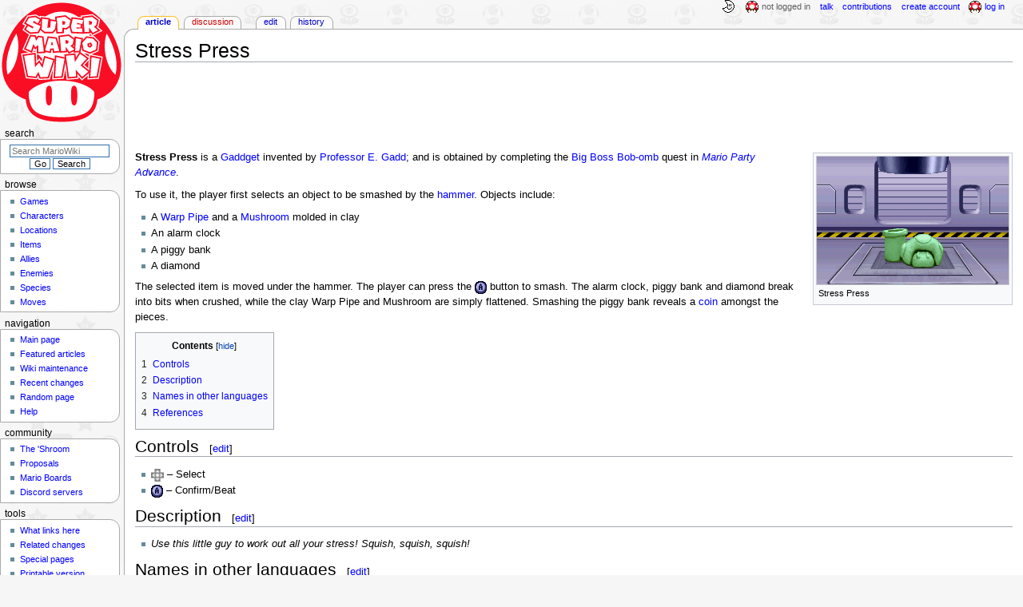

--- FILE ---
content_type: text/html; charset=UTF-8
request_url: https://www.mariowiki.com/Stress_Press
body_size: 14420
content:
<!DOCTYPE html>
<html class="client-nojs" lang="en" dir="ltr">
<head>
<meta charset="UTF-8"/>
<title>Stress Press - Super Mario Wiki, the Mario encyclopedia</title>
<script>document.documentElement.className="client-js";RLCONF={"wgBreakFrames":false,"wgSeparatorTransformTable":["",""],"wgDigitTransformTable":["",""],"wgDefaultDateFormat":"mdy","wgMonthNames":["","January","February","March","April","May","June","July","August","September","October","November","December"],"wgRequestId":"69f55c43154c848b0e367c72","wgCSPNonce":false,"wgCanonicalNamespace":"","wgCanonicalSpecialPageName":false,"wgNamespaceNumber":0,"wgPageName":"Stress_Press","wgTitle":"Stress Press","wgCurRevisionId":4895519,"wgRevisionId":4895519,"wgArticleId":31308,"wgIsArticle":true,"wgIsRedirect":false,"wgAction":"view","wgUserName":null,"wgUserGroups":["*"],"wgCategories":["Articles with unsourced foreign names","Gaddgets"],"wgPageContentLanguage":"en","wgPageContentModel":"wikitext","wgRelevantPageName":"Stress_Press","wgRelevantArticleId":31308,"wgIsProbablyEditable":true,"wgRelevantPageIsProbablyEditable":true,"wgRestrictionEdit":[],"wgRestrictionMove":[],"wgMFDisplayWikibaseDescriptions":{"search":false,"nearby":false,"watchlist":false,"tagline":false},"wgMediaViewerOnClick":true,"wgMediaViewerEnabledByDefault":false,"wgPopupsFlags":4};
RLSTATE={"ext.gadget.InterwikiLinkIcons":"ready","ext.gadget.ResponsiveDesktop":"ready","ext.gadget.StaffHighlights":"ready","ext.gadget.ResponsiveStyle":"ready","ext.gadget.MainPageStyle":"ready","ext.gadget.NavboxStyle":"ready","ext.gadget.GlobalStyle":"ready","ext.gadget.TableStyle":"ready","ext.gadget.ProjectPageStyle":"ready","ext.gadget.ShroomStyle":"ready","site.styles":"ready","user.styles":"ready","user":"ready","user.options":"loading","ext.cite.styles":"ready","skins.monobook.styles":"ready","jquery.makeCollapsible.styles":"ready"};RLPAGEMODULES=["ext.cite.ux-enhancements","site","mediawiki.page.ready","jquery.makeCollapsible","mediawiki.toc","skins.monobook.scripts","mmv.head","mmv.bootstrap.autostart","ext.gadget.GlobalScript","ext.gadget.Countdown","ext.gadget.VideoResizer","ext.gadget.ExplainTooltips","ext.gadget.RecentChangesRefresh","ext.gadget.DarkToggle","ext.gadget.Tabber","ext.gadget.ShroomScript","ext.gadget.YouTubePopups","ext.gadget.Awards","ext.popups"];</script>
<script>(RLQ=window.RLQ||[]).push(function(){mw.loader.implement("user.options@12s5i",function($,jQuery,require,module){mw.user.tokens.set({"patrolToken":"+\\","watchToken":"+\\","csrfToken":"+\\"});});});</script>
<link rel="stylesheet" href="/load.php?lang=en&amp;modules=ext.cite.styles%7Cjquery.makeCollapsible.styles%7Cskins.monobook.styles&amp;only=styles&amp;skin=monobook"/>
<script async="" src="/load.php?lang=en&amp;modules=startup&amp;only=scripts&amp;raw=1&amp;skin=monobook"></script>
<meta name="ResourceLoaderDynamicStyles" content=""/>
<link rel="stylesheet" href="/load.php?lang=en&amp;modules=ext.gadget.GlobalStyle%2CInterwikiLinkIcons%2CMainPageStyle%2CNavboxStyle%2CProjectPageStyle%2CResponsiveDesktop%2CResponsiveStyle%2CShroomStyle%2CStaffHighlights%2CTableStyle&amp;only=styles&amp;skin=monobook"/>
<link rel="stylesheet" href="/load.php?lang=en&amp;modules=site.styles&amp;only=styles&amp;skin=monobook"/>
<meta name="generator" content="MediaWiki 1.39.17"/>
<meta name="format-detection" content="telephone=no"/>
<meta name="theme-color" content="#D10200"/>
<meta property="og:image" content="https://mario.wiki.gallery/images/c/cd/MPA_Stress_Press_Screenshot.png"/>
<meta name="description" content="Stress Press is a Gaddget invented by Professor E. Gadd; and is obtained by completing the Big Boss Bob-omb quest in Mario Party Advance. To use it, the player first selects an object to be smashed by the hammer. Objects include:  The selected item..."/>
<meta name="twitter:site" content="@SMWikiOfficial"/>
<meta name="twitter:card" content="summary_large_image"/>
<meta name="viewport" content="width=1000"/>
<link rel="alternate" type="application/x-wiki" title="Edit" href="/Stress_Press?action=edit"/>
<link rel="apple-touch-icon" href="https://mario.wiki.gallery/images/apple-touch-icon.png"/>
<link rel="icon" href="https://mario.wiki.gallery/favicon.ico"/>
<link rel="search" type="application/opensearchdescription+xml" href="/opensearch_desc.php" title="Super Mario Wiki"/>
<link rel="EditURI" type="application/rsd+xml" href="https://www.mariowiki.com/api.php?action=rsd"/>
<link rel="license" href="https://creativecommons.org/licenses/by-sa/3.0/"/>
<link rel="alternate" type="application/atom+xml" title="Super Mario Wiki Atom feed" href="/index.php?title=Special:RecentChanges&amp;feed=atom"/>
<link rel="canonical" href="https://www.mariowiki.com/Stress_Press"/>
<link rel="stylesheet" href="https://wiki.gallery/1_39/css/global.css">
<link rel="stylesheet" href="https://wiki.gallery/1_39/css/desktop.css">
<link rel="stylesheet" href="https://wiki.gallery/1_39/css/responsive.css">
<style type="text/css">
@import url(https://wiki.gallery/1_39/css/dark/all.css) (prefers-color-scheme: dark);
@import url(https://wiki.gallery/1_39/css/dark/niwa.css) (prefers-color-scheme: dark);
@import url(/MediaWiki:Dark.css?action=raw&ctype=text/css) (prefers-color-scheme: dark);
@import url(https://wiki.gallery/1_39/css/dark/monobook.css) (prefers-color-scheme: dark);
@import url(/MediaWiki:DarkMonobook.css?action=raw&ctype=text/css) (prefers-color-scheme: dark);
@import url(/MediaWiki:DarkShroom.css?action=raw&ctype=text/css) (prefers-color-scheme: dark);
</style>
<link rel="preconnect" href="https://a.pub.network/" crossorigin />
<link rel="preconnect" href="https://b.pub.network/" crossorigin />
<link rel="preconnect" href="https://c.pub.network/" crossorigin />
<link rel="preconnect" href="https://d.pub.network/" crossorigin />
<link rel="preconnect" href="https://c.amazon-adsystem.com" crossorigin />
<link rel="preconnect" href="https://s.amazon-adsystem.com" crossorigin />
<link rel="preconnect" href="https://btloader.com/" crossorigin />
<link rel="preconnect" href="https://api.btloader.com/" crossorigin />
<link rel="preconnect" href="https://confiant-integrations.global.ssl.fastly.net" crossorigin />
<!-- Global site tag (gtag.js) - Google Analytics -->
<script async src="https://www.googletagmanager.com/gtag/js?id=G-9WQFK2W4X3"></script>
<script>
  window.dataLayer = window.dataLayer || [];
  function gtag(){dataLayer.push(arguments);}
  gtag('js', new Date());

  gtag('config', 'G-9WQFK2W4X3');
</script>
<!-- InMobi Choice. Consent Manager Tag v3.0 (for TCF 2.2) -->
<script type="text/javascript" async=true>
(function() {
  var host = 'www.mariowiki.com';
  var element = document.createElement('script');
  var firstScript = document.getElementsByTagName('script')[0];
  var url = 'https://cmp.inmobi.com'
    .concat('/choice/', 'v0NnnH1M4W081', '/', host, '/choice.js?tag_version=V3');
  var uspTries = 0;
  var uspTriesLimit = 3;
  element.async = true;
  element.type = 'text/javascript';
  element.src = url;

  firstScript.parentNode.insertBefore(element, firstScript);

  function makeStub() {
    var TCF_LOCATOR_NAME = '__tcfapiLocator';
    var queue = [];
    var win = window;
    var cmpFrame;

    function addFrame() {
      var doc = win.document;
      var otherCMP = !!(win.frames[TCF_LOCATOR_NAME]);

      if (!otherCMP) {
        if (doc.body) {
          var iframe = doc.createElement('iframe');

          iframe.style.cssText = 'display:none';
          iframe.name = TCF_LOCATOR_NAME;
          doc.body.appendChild(iframe);
        } else {
          setTimeout(addFrame, 5);
        }
      }
      return !otherCMP;
    }

    function tcfAPIHandler() {
      var gdprApplies;
      var args = arguments;

      if (!args.length) {
        return queue;
      } else if (args[0] === 'setGdprApplies') {
        if (
          args.length > 3 &&
          args[2] === 2 &&
          typeof args[3] === 'boolean'
        ) {
          gdprApplies = args[3];
          if (typeof args[2] === 'function') {
            args[2]('set', true);
          }
        }
      } else if (args[0] === 'ping') {
        var retr = {
          gdprApplies: gdprApplies,
          cmpLoaded: false,
          cmpStatus: 'stub'
        };

        if (typeof args[2] === 'function') {
          args[2](retr);
        }
      } else {
        if(args[0] === 'init' && typeof args[3] === 'object') {
          args[3] = Object.assign(args[3], { tag_version: 'V3' });
        }
        queue.push(args);
      }
    }

    function postMessageEventHandler(event) {
      var msgIsString = typeof event.data === 'string';
      var json = {};

      try {
        if (msgIsString) {
          json = JSON.parse(event.data);
        } else {
          json = event.data;
        }
      } catch (ignore) {}

      var payload = json.__tcfapiCall;

      if (payload) {
        window.__tcfapi(
          payload.command,
          payload.version,
          function(retValue, success) {
            var returnMsg = {
              __tcfapiReturn: {
                returnValue: retValue,
                success: success,
                callId: payload.callId
              }
            };
            if (msgIsString) {
              returnMsg = JSON.stringify(returnMsg);
            }
            if (event && event.source && event.source.postMessage) {
              event.source.postMessage(returnMsg, '*');
            }
          },
          payload.parameter
        );
      }
    }

    while (win) {
      try {
        if (win.frames[TCF_LOCATOR_NAME]) {
          cmpFrame = win;
          break;
        }
      } catch (ignore) {}

      if (win === window.top) {
        break;
      }
      win = win.parent;
    }
    if (!cmpFrame) {
      addFrame();
      win.__tcfapi = tcfAPIHandler;
      win.addEventListener('message', postMessageEventHandler, false);
    }
  };

  makeStub();

  var uspStubFunction = function() {
    var arg = arguments;
    if (typeof window.__uspapi !== uspStubFunction) {
      setTimeout(function() {
        if (typeof window.__uspapi !== 'undefined') {
          window.__uspapi.apply(window.__uspapi, arg);
        }
      }, 500);
    }
  };

  var checkIfUspIsReady = function() {
    uspTries++;
    if (window.__uspapi === uspStubFunction && uspTries < uspTriesLimit) {
      console.warn('USP is not accessible');
    } else {
      clearInterval(uspInterval);
    }
  };

  if (typeof window.__uspapi === 'undefined') {
    window.__uspapi = uspStubFunction;
    var uspInterval = setInterval(checkIfUspIsReady, 6000);
  }
})();
</script>
<!-- End InMobi Choice. Consent Manager Tag v3.0 (for TCF 2.2) -->
<script data-cfasync="false" type="text/javascript">
  var freestar = freestar || {};
  freestar.queue = freestar.queue || [];
  freestar.config = freestar.config || {};
  freestar.config.disabledProducts = {
    googleInterstitial: true,
    stickyFooter: true,
    videoAdhesion: true,
    video: true,
  };
  freestar.config.enabled_slots = [];
  freestar.initCallback = function () { (freestar.config.enabled_slots.length === 0) ? freestar.initCallbackCalled = false : freestar.newAdSlots(freestar.config.enabled_slots) }
</script>
<script src="https://a.pub.network/mariowiki-com/pubfig.min.js" data-cfasync="false" async></script>
<link rel="stylesheet" href="https://wiki.gallery/1_39/css/freestar/ads.css">
<link rel="stylesheet" href="https://wiki.gallery/1_39/css/freestar/dark.css">
<meta property="og:title" content="Stress Press"/>
<meta property="og:site_name" content="Super Mario Wiki"/>
<meta property="og:url" content="https://www.mariowiki.com/Stress_Press"/>
<meta property="og:description" content="Stress Press is a Gaddget invented by Professor E. Gadd; and is obtained by completing the Big Boss Bob-omb quest in Mario Party Advance. To use it, the player first selects an object to be smashed by the hammer. Objects include:  The selected item..."/>
<meta property="article:modified_time" content="2025-05-16T15:42:43Z"/>
<meta property="article:published_time" content="2025-05-16T15:42:43Z"/>
<script type="application/ld+json">{"@context":"http:\/\/schema.org","@type":"Article","name":"Stress Press - Super Mario Wiki, the Mario encyclopedia","headline":"Stress Press - Super Mario Wiki, the Mario encyclopedia","mainEntityOfPage":"Stress Press","identifier":"https:\/\/www.mariowiki.com\/Stress_Press","url":"https:\/\/www.mariowiki.com\/Stress_Press","description":"Stress Press is a Gaddget invented by Professor E. Gadd; and is obtained by completing the Big Boss Bob-omb quest in Mario Party Advance. To use it, the player first selects an object to be smashed by the hammer. Objects include:  The selected item...","dateModified":"2025-05-16T15:42:43Z","datePublished":"2025-05-16T15:42:43Z","image":{"@type":"ImageObject"},"author":{"@type":"Organization","name":"Super Mario Wiki","url":"https:\/\/www.mariowiki.com","logo":{"@type":"ImageObject","caption":"Super Mario Wiki"}},"publisher":{"@type":"Organization","name":"Super Mario Wiki","url":"https:\/\/www.mariowiki.com","logo":{"@type":"ImageObject","caption":"Super Mario Wiki"}},"potentialAction":{"@type":"SearchAction","target":"https:\/\/www.mariowiki.com\/index.php?title=Special:Search&search={search_term}","query-input":"required name=search_term"}}</script>
</head>
<body class="mw-1_39 porple mariowiki desktop rootpage ns-content anon newbie niwa light mediawiki ltr sitedir-ltr mw-hide-empty-elt ns-0 ns-subject mw-editable page-Stress_Press rootpage-Stress_Press skin-monobook action-view"><div id="globalWrapper">
	<div id="column-content">
		<div id="content" class="mw-body" role="main">
			<a id="top"></a>
			<div id="siteNotice"></div>
			<div class="mw-indicators">
			</div>
			<h1 id="firstHeading" class="firstHeading mw-first-heading"><span class="mw-page-title-main">Stress Press</span></h1>
			<div id="bodyContent" class="monobook-body">
				<div id="siteSub">From the Super Mario Wiki, the Mario encyclopedia</div>
				<div id="contentSub" ></div>
				
				<div id="jump-to-nav"></div><a href="#column-one" class="mw-jump-link">Jump to navigation</a><a href="#searchInput" class="mw-jump-link">Jump to search</a>
				<!-- start content -->
				<div id="mw-content-text" class="mw-body-content mw-content-ltr" lang="en" dir="ltr"><div id="adBanner" class="adWrapper" style="margin:-7px 0 12.5px"><!-- Tag ID: mariowiki_leaderboard_atf -->
<div align="center" data-freestar-ad="__320x100 __970x90" id="mariowiki_leaderboard_atf">
  <script data-cfasync="false" type="text/javascript">
    freestar.config.enabled_slots.push({ placementName: "mariowiki_leaderboard_atf", slotId: "mariowiki_leaderboard_atf" });
  </script>
</div></div><div class="mw-parser-output"><div class="thumb tright"><div class="thumbinner" style="width:242px;"><a href="/File:MPA_Stress_Press_Screenshot.png" class="image"><img alt="Stress Press from Mario Party Advance" src="https://mario.wiki.gallery/images/c/cd/MPA_Stress_Press_Screenshot.png" decoding="async" loading="eager" width="240" height="160" class="sprite thumbimage" data-file-width="240" data-file-height="160" /></a>  <div class="thumbcaption">Stress Press</div></div></div>
<p><b>Stress Press</b> is a <a href="/Gaddget" title="Gaddget">Gaddget</a> invented by <a href="/Professor_E._Gadd" title="Professor E. Gadd">Professor E. Gadd</a>; and is obtained by completing the <a href="/Big_Boss_Bob-omb" title="Big Boss Bob-omb">Big Boss Bob-omb</a> quest in <i><a href="/Mario_Party_Advance" title="Mario Party Advance">Mario Party Advance</a></i>.
</p><p>To use it, the player first selects an object to be smashed by the <a href="/Hammer" title="Hammer">hammer</a>. Objects include:
</p>
<ul><li>A <a href="/Warp_Pipe" title="Warp Pipe">Warp Pipe</a> and a <a href="/Mushroom" title="Mushroom">Mushroom</a> molded in clay</li>
<li>An alarm clock</li>
<li>A piggy bank</li>
<li>A diamond</li></ul>
<p>The selected item is moved under the hammer. The player can press the <span style="cursor:help"><img alt="A Button" src="https://mario.wiki.gallery/images/b/be/GBA_A.png" decoding="async" loading="eager" title="A Button" width="15" height="16" class="sprite" data-file-width="15" data-file-height="16" /></span> button to smash. The alarm clock, piggy bank and diamond break into bits when crushed, while the clay Warp Pipe and Mushroom are simply flattened. Smashing the piggy bank reveals a <a href="/Coin" title="Coin">coin</a> amongst the pieces.
</p>
<div id="toc" class="toc" role="navigation" aria-labelledby="mw-toc-heading"><input type="checkbox" role="button" id="toctogglecheckbox" class="toctogglecheckbox" style="display:none" /><div class="toctitle" lang="en" dir="ltr"><h2 id="mw-toc-heading">Contents</h2><span class="toctogglespan"><label class="toctogglelabel" for="toctogglecheckbox"></label></span></div>
<ul>
<li class="toclevel-1 tocsection-1"><a href="#Controls"><span class="tocnumber">1</span> <span class="toctext">Controls</span></a></li>
<li class="toclevel-1 tocsection-2"><a href="#Description"><span class="tocnumber">2</span> <span class="toctext">Description</span></a></li>
<li class="toclevel-1 tocsection-3"><a href="#Names_in_other_languages"><span class="tocnumber">3</span> <span class="toctext">Names in other languages</span></a></li>
<li class="toclevel-1 tocsection-4"><a href="#References"><span class="tocnumber">4</span> <span class="toctext">References</span></a></li>
</ul>
</div>

<h2><span class="mw-headline" id="Controls">Controls</span><span class="mw-editsection"><span class="mw-editsection-bracket">[</span><a href="/Stress_Press?action=edit&amp;section=1" title="Edit section: Controls">edit</a><span class="mw-editsection-bracket">]</span></span></h2>
<ul><li><span style="cursor:help"><img alt="+Control Pad" src="https://mario.wiki.gallery/images/9/94/GBA_Pad.png" decoding="async" loading="eager" title="+Control Pad" width="16" height="16" data-file-width="11" data-file-height="11" /></span> &#8211; Select</li>
<li><span style="cursor:help"><img alt="A Button" src="https://mario.wiki.gallery/images/b/be/GBA_A.png" decoding="async" loading="eager" title="A Button" width="15" height="16" class="sprite" data-file-width="15" data-file-height="16" /></span> &#8211; Confirm/Beat</li></ul>
<h2><span class="mw-headline" id="Description">Description</span><span class="mw-editsection"><span class="mw-editsection-bracket">[</span><a href="/Stress_Press?action=edit&amp;section=2" title="Edit section: Description">edit</a><span class="mw-editsection-bracket">]</span></span></h2>
<ul><li><i>Use this little guy to work out all your stress! Squish, squish, squish!</i></li></ul>
<h2><span class="mw-headline" id="Names_in_other_languages">Names in other languages</span><span class="mw-editsection"><span class="mw-editsection-bracket">[</span><a href="/Stress_Press?action=edit&amp;section=3" title="Edit section: Names in other languages">edit</a><span class="mw-editsection-bracket">]</span></span></h2>
<table id="foreign-names" class="wikitable">
<tbody><tr>
<th>Language
</th>
<th>Name
</th>
<th>Meaning
</th>
<th>Notes
</th></tr>
<tr>
<td rowspan="1"><span style="white-space:nowrap">Japanese</span>
</td>
<td dir="ltr"><span style="white-space:nowrap"><span lang="ja">はっさんハンマー<sup id="cite&#95;ref-1" class="reference"><a href="#cite_note-1">&#91;1&#93;</a></sup></span></span><br /><i><span style="white-space:nowrap">Hassan hanmā</span></i>
</td>
<td rowspan="1"><span class="foreign-meaning">Emitting hammer</span>
</td>
<td rowspan="1"><span class="no-foreign-note"></span>
</td></tr>





































<tr>
<td rowspan="1"><span style="white-space:nowrap">French</span>
</td>
<td dir="ltr"><span style="white-space:nowrap"><span lang="fr">Défouloir</span><sup><span class="explain" title="Citation needed">[?]</span></sup></span>
</td>
<td rowspan="1"><span class="foreign-meaning">Unwinder (as in relaxing after being stressed)</span>
</td>
<td rowspan="1"><span class="no-foreign-note"></span>
</td></tr>























<tr>
<td rowspan="1"><span style="white-space:nowrap">Italian</span>
</td>
<td dir="ltr"><span style="white-space:nowrap"><span lang="it">Anti-stress</span><sup><span class="explain" title="Citation needed">[?]</span></sup></span>
</td>
<td rowspan="1"><span class="no-foreign-meaning">-</span>
</td>
<td rowspan="1"><span class="no-foreign-note"></span>
</td></tr>
























































</tbody></table>
<h2><span class="mw-headline" id="References">References</span><span class="mw-editsection"><span class="mw-editsection-bracket">[</span><a href="/Stress_Press?action=edit&amp;section=4" title="Edit section: References">edit</a><span class="mw-editsection-bracket">]</span></span></h2>
<div class="mw-references-wrap"><ol class="references">
<li id="cite&#95;note-1"><span class="mw-cite-backlink"><b><a href="#cite_ref-1">^</a></b></span> <span class="reference-text">かげらいまどかK. <a target="_blank" rel="nofollow" class="external text" href="https://youtu.be/HpFwvkgB5do">一人用マリオパーティアドバンス字幕プレイpart12</a> (Japanese). YouTube (2018-04-14). Retrieved on 2023-11-21.</span>
</li>
</ol></div>
<table class="mw-collapsible mw-collapsed navbox spinoff mp">
<tbody><tr>
<th colspan="2"><div class="navspace nophone" style="min-width:3.729em;min-height:1px;float:left;text-align:left;text-transform:lowercase;padding-left:0.3em"><span class="plainlinks">[<a target="_blank" rel="nofollow" href="https://www.mariowiki.com/Template:MPA?action=edit">Edit</a>]</span></div> <i><a href="/Mario_Party_Advance" title="Mario Party Advance">Mario Party Advance</a></i>
</th></tr>
<tr>
<th>Playable characters
</th>
<td><a href="/Mario" title="Mario">Mario</a> • <a href="/Luigi" title="Luigi">Luigi</a> • <a href="/Princess_Peach" title="Princess Peach">Princess Peach</a> • <a href="/Yoshi" title="Yoshi">Yoshi</a>
</td></tr>
<tr>
<th>Non-playable characters
</th>
<td><a href="/Akiki" title="Akiki">Akiki</a> • <a href="/Amp" title="Amp">Amp</a> • <a href="/Blooper" title="Blooper">Blooper</a> • <a href="/Bob-omb" title="Bob-omb">Bob-omb</a> • <a href="/Bob-omba" title="Bob-omba">Bob-omba</a> • <a href="/Boo" title="Boo">Boo</a> • <a href="/Bowser" title="Bowser">Bowser</a> • <a href="/List_of_implied_characters#Britney" title="List of implied characters">Britney</a> • <a href="/Bullet_Bill" title="Bullet Bill">Bullet Bill</a> • <a href="/Chain_Chomp" title="Chain Chomp">Chain Chomp</a> • <a href="/Cheep_Cheep" title="Cheep Cheep">Cheep Cheep</a> • <a href="/Coach_(Mario_Party_Advance)" title="Coach (Mario Party Advance)">Coach</a> • <a href="/Dolphin" title="Dolphin">Dolphin</a> • <a href="/Dorrie" title="Dorrie">Dorrie</a> • <a href="/Flutter" title="Flutter">Flutter</a> • <a href="/Fly_Guy" title="Fly Guy">Fly Guy</a> • <a href="/Goomba" title="Goomba">Goomba</a> • <a href="/Goombetty" title="Goombetty">Goombetty</a> • <a href="/Goombob" title="Goombob">Goombob</a> • <a href="/Hammer_Bro" title="Hammer Bro">Hammer Bro</a> • <a href="/Hoot" title="Hoot">Hoot</a> • <a href="/Huffin_Puffin" title="Huffin Puffin">Huffin Puffin</a> • <a href="/Hulu" title="Hulu">Hulu</a> • <a href="/Jack_(character)" title="Jack (character)">Jack</a> • <a href="/Kamek" title="Kamek">Kamek</a> • <a href="/Kamek_Krew" title="Kamek Krew">Kamek Krew</a> • <a href="/King_Bob-omb" title="King Bob-omb">King Bob-omb</a> • <a href="/Klepto" title="Klepto">Klepto</a> • <a href="/Koopa_Troopa" title="Koopa Troopa">Koopa</a> • <a href="/Koopa_Kid" title="Koopa Kid">Koopa Kid</a> • <a href="/Lakitu" title="Lakitu">Lakitu</a> • <a href="/Lantern_Ghost" title="Lantern Ghost">Lantern Ghost</a> • <a href="/Mechakoopa" title="Mechakoopa">Mechakoopa</a> • <a href="/Monty_Mole" title="Monty Mole">Monty Mole</a> • <a href="/Little_Mouser" title="Little Mouser">Mouser</a> • <a href="/Mr._Blizzard" title="Mr. Blizzard">Mr. Blizzard</a> • <a href="/Mr._E_(Mario_Party_Advance)" title="Mr. E (Mario Party Advance)">Mr. E</a> • <a href="/Mr._I" title="Mr. I">Mr. I</a> • <a href="/Mrs._Shroomlock" title="Mrs. Shroomlock">Mrs. Shroomlock</a> • <a href="/Mushbert" title="Mushbert">Mushbert</a> • <a href="/Naval_Piranha" title="Naval Piranha">Naval Piranha</a> • <a href="/Ninji" title="Ninji">Ninji</a> • <a href="/Koopa_Paratroopa" title="Koopa Paratroopa">Paratroopa</a> • <a href="/Penguin" title="Penguin">Penguin</a> • <a href="/Petal_Guy" title="Petal Guy">Petal Guy</a> • <a href="/Piranha_Plant" title="Piranha Plant">Piranha Plant</a> • <a href="/Pokey" title="Pokey">Pokey</a> • <a href="/Poochy" title="Poochy">Poochy</a> • <a href="/Professor_E._Gadd" title="Professor E. Gadd">Professor E. Gadd</a> • <a href="/Salvo_the_Slime" title="Salvo the Slime">Salvo</a> • <a href="/Shroomlock" title="Shroomlock">Shroomlock</a> • <a href="/Shy_Guy" title="Shy Guy">Shy Guy</a> • <a href="/Snifit" title="Snifit">Snifit</a> • <a href="/Spear_Guy" title="Spear Guy">Spear Guy</a> • <a href="/List_of_implied_characters#Spore_King" title="List of implied characters">Spore King</a> • <a href="/Sushi" title="Sushi">Sushi</a> • <a href="/TFV_Fan_Club" title="TFV Fan Club">TFV Fan Club</a> • <a href="/Thwomp" title="Thwomp">Thwomp</a> • <a href="/Toad" title="Toad">Toad</a> • <a href="/Toadette" title="Toadette">Toadette</a> • <a href="/Toady" title="Toady">Toady</a> • <a href="/List_of_implied_characters#Toxic_Toad_Z" title="List of implied characters">Toxic Toad Z</a> • <a href="/Tumble" title="Tumble">Tumble</a> • <a href="/Ukiki" title="Ukiki">Ukiki</a> • <a href="/Whomp" title="Whomp">Whomp</a>
</td></tr>
<tr>
<th>Enemies and species
</th>
<td><a href="/Amp" title="Amp">Amp</a> • <a href="/Big_Thwomp" title="Big Thwomp">Big Thwomp</a> • <a href="/Bob-omb" title="Bob-omb">Bob-omb</a> • <a href="/Boo" title="Boo">Boo</a> • <a href="/Bullet_Bill" title="Bullet Bill">Bullet Bill</a> • <a href="/Chain_Chomp" title="Chain Chomp">Chain Chomp</a> • <a href="/Cheep_Cheep" title="Cheep Cheep">Cheep Cheep</a> • <a href="/Goomba" title="Goomba">Goomba</a> • <a href="/Galoomba" title="Galoomba">Goomba (<i>Super Mario World</i>)</a> • <a href="/Hammer_Bro" title="Hammer Bro">Hammer Bro</a> • <a href="/Koopa_Troopa" title="Koopa Troopa">Koopa Troopa</a> • <a href="/Mr._Blizzard" title="Mr. Blizzard">Mr. Blizzard</a> • <a href="/Piranha_Plant" title="Piranha Plant">Piranha Plant</a> • <a href="/Lava_Bubble" title="Lava Bubble">Podoboo</a> • <a href="/Pokey" title="Pokey">Pokey</a> • <a href="/Rabbit" title="Rabbit">Rabbit</a> • <a href="/Sheep" title="Sheep">Sheep</a> • <a href="/Shy_Guy" title="Shy Guy">Shy Guy</a> • <a href="/Spear_Guy" title="Spear Guy">Spear Guy</a> • <a href="/Toad_(species)" title="Toad (species)">Toad</a> • <a href="/Thwomp" title="Thwomp">Thwomp</a> • <a href="/Ukiki" title="Ukiki">Ukiki</a>
</td></tr>
<tr>
<th>Locations
</th>
<td><a href="/Bob-omb_Avenue" title="Bob-omb Avenue">Bob-omb Avenue</a> • <a href="/Boo_Cemetery" title="Boo Cemetery">Boo Cemetery</a> • <a href="/Bowser_Game_Hall" title="Bowser Game Hall">Bowser Game Hall</a> • <a href="/Bowser_Hideout" title="Bowser Hideout">Bowser Hideout</a> • <a href="/Bowser_Lab" title="Bowser Lab">Bowser Lab</a> • <a href="/Bowser_Mansion" title="Bowser Mansion">Bowser Mansion</a> • <a href="/Bowser_Pad" title="Bowser Pad">Bowser Pad</a> • <a href="/Bowser_Stadium_(Mario_Party_Advance)" title="Bowser Stadium (Mario Party Advance)">Bowser Stadium</a> • <a href="/Bowser_Toy_Shop" title="Bowser Toy Shop">Bowser Toy Shop</a> • <a href="/Dance_Stage" title="Dance Stage">Dance Stage</a> • <a href="/Desert_area" title="Desert area">Desert area</a> • <a href="/Duel_Tower" title="Duel Tower">Duel Tower</a> • <a href="/Goomba_House" title="Goomba House">Goomba House</a> • <a href="/Goombob_Manor" title="Goombob Manor">Goombob Manor</a> • <a href="/Horror_area" title="Horror area">Horror area</a> • <a href="/Horror_Condo" title="Horror Condo">Horror Condo</a> • <a href="/Ice_Game_Room" title="Ice Game Room">Ice Game Room</a> • <a href="/Ice_Stadium" title="Ice Stadium">Ice Stadium</a> • <a href="/Jungle_area" title="Jungle area">Jungle area</a> • <a href="/Jungle_Game_Hut" title="Jungle Game Hut">Jungle Game Hut</a> • <a href="/Junk" title="Junk">Junk</a> • <a href="/Klepto_Ruins" title="Klepto Ruins">Klepto Ruins</a> • <a href="/Koopa_Bank_(Mario_Party_Advance)" title="Koopa Bank (Mario Party Advance)">Koopa Bank</a> • <a href="/Lakitu_House" title="Lakitu House">Lakitu House</a> • <a href="/Loch_Dorrie" title="Loch Dorrie">Loch Dorrie</a> • <a href="/Mario_Vaudeville" title="Mario Vaudeville">Mario Vaudeville</a> • <a href="/Mt._Frostbite" title="Mt. Frostbite">Mt. Frostbite</a> • <a href="/Mushroom_Beacon" title="Mushroom Beacon">Mushroom Beacon</a> • <a href="/Mushroom_Condo" title="Mushroom Condo">Mushroom Condo</a> • <a href="/Mushroom_Field" title="Mushroom Field">Mushroom Field</a> • <a href="/Mushroom_Library" title="Mushroom Library">Mushroom Library</a> • <a href="/Mushroom_Pool" title="Mushroom Pool">Mushroom Pool</a> • <a href="/Mushroom_Stadium" title="Mushroom Stadium">Mushroom Stadium</a> • <a href="/Party_World" title="Party World">Party World</a> • <a href="/Petal_House" title="Petal House">Petal House</a> • <a href="/Pipe_House_(Mario_Party_Advance)" title="Pipe House (Mario Party Advance)">Pipe House</a> • <a href="/Pyramid_(Mario_Party_Advance)" title="Pyramid (Mario Party Advance)">Pyramid</a> • <a href="/Sandy_Beach" title="Sandy Beach">Sandy Beach</a> • <a href="/Seaside_area" title="Seaside area">Seaside area</a> • <a href="/Shroom_City_(Mario_Party_Advance)" title="Shroom City (Mario Party Advance)">Shroom City</a> • <a href="/Shroomlock_House" title="Shroomlock House">Shroomlock House</a> • <a href="/Spear_Thicket" title="Spear Thicket">Spear Thicket</a> • <a href="/Snow_area" title="Snow area">Snow area</a> • <a href="/Sushi_Cliff" title="Sushi Cliff">Sushi Cliff</a> • <a href="/The_Hammer" title="The Hammer">The Hammer</a> • <a href="/Thwomp_House" title="Thwomp House">Thwomp House</a> • <a href="/Town_area" title="Town area">Town area</a> • <a href="/Town_Game_Room_A" title="Town Game Room A">Town Game Room A</a> • <a href="/Town_Game_Room_B" title="Town Game Room B">Town Game Room B</a> • <a href="/Train_Station" title="Train Station">Train Station</a> • <a href="/Ukiki_House" title="Ukiki House">Ukiki House</a>
</td></tr>
<tr>
<th>Quests
</th>
<td><a href="/A_Speeding_Bill" title="A Speeding Bill">A Speeding Bill</a> • <a href="/Accessorize!" title="Accessorize!">Accessorize!</a> • <a href="/Bestest_Buds" title="Bestest Buds">Bestest Buds</a> • <a href="/Big_Boss_Bob-omb" title="Big Boss Bob-omb">Big Boss Bob-omb</a> • <a href="/Blooper_Battle" title="Blooper Battle">Blooper Battle</a> • <a href="/Blossom_of_My_Heart" title="Blossom of My Heart">Blossom of My Heart</a> • <a href="/Boss_Bowser" title="Boss Bowser">Boss Bowser</a> • <a href="/Bowser:_Accused!" title="Bowser: Accused!">Bowser: Accused!</a> • <a href="/Bowserstein!" title="Bowserstein!">Bowserstein!</a> • <a href="/Bowser%27s_Toys" title="Bowser&#39;s Toys">Bowser's Toys</a> • <a href="/Chillin%27_Villain" title="Chillin&#39; Villain">Chillin' Villain</a> • <a href="/Chomper_Stomper" title="Chomper Stomper">Chomper Stomper</a> • <a href="/Comedy_Bomb" title="Comedy Bomb">Comedy Bomb</a> • <a href="/Condo_of_Mystery!" title="Condo of Mystery!">Condo of Mystery!</a> • <a href="/Cool_as_Ice" title="Cool as Ice">Cool as Ice</a> • <a href="/Debt%27s_a_Hoot" title="Debt&#39;s a Hoot">Debt's a Hoot</a> • <a href="/Dino_of_Mystery!" title="Dino of Mystery!">Dino of Mystery!</a> • <a href="/Duel_Tower,_1F" title="Duel Tower, 1F">Duel Tower, 1F</a> • <a href="/Duel_Tower,_2F" title="Duel Tower, 2F">Duel Tower, 2F</a> • <a href="/Duel_Tower,_3F" title="Duel Tower, 3F">Duel Tower, 3F</a> • <a href="/DVD_for_Me" title="DVD for Me">DVD for Me</a> • <a href="/Engaging_Game" title="Engaging Game">Engaging Game</a> • <a href="/Final_Showdown" title="Final Showdown">Final Showdown</a> • <a href="/Find_the_Password" title="Find the Password">Find the Password</a> • <a href="/Flowers_Are_a_Blast!" title="Flowers Are a Blast!">Flowers Are a Blast!</a> • <a href="/Game_King" title="Game King">Game King</a> • <a href="/Game_Mage" title="Game Mage">Game Mage</a> • <a href="/Goal_Tenderizer" title="Goal Tenderizer">Goal Tenderizer</a> • <a href="/Hammerama" title="Hammerama">Hammerama</a> • <a href="/Hearts_A-Flutter" title="Hearts A-Flutter">Hearts A-Flutter</a> • <a href="/Hey,_UFO!" title="Hey, UFO!">Hey, UFO!</a> • <a href="/Jungle_Jive" title="Jungle Jive">Jungle Jive</a> • <a href="/Kamek_Krew_Live!" title="Kamek Krew Live!">Kamek Krew Live!</a> • <a href="/Kind_Goomba" title="Kind Goomba">Kind Goomba</a> • <a href="/Locomotionless" title="Locomotionless">Locomotionless</a> • <a href="/Losing_Streak" title="Losing Streak">Losing Streak</a> • <a href="/Love_That_Princess!" title="Love That Princess!">Love That Princess!</a> • <a href="/Mathemagician!" title="Mathemagician!">Mathemagician!</a> • <a href="/Monkeynapping!%3F" title="Monkeynapping!?">Monkeynapping!?</a> • <a href="/Mustached_Hero!" title="Mustached Hero!">Mustached Hero!</a> • <a href="/Mysterious_Riddles" title="Mysterious Riddles">Mysterious Riddles</a> • <a href="/Nerd_Force_V" title="Nerd Force V">Nerd Force V</a> • <a href="/Probably_a_Robbery%3F" title="Probably a Robbery?">Probably a Robbery?</a> • <a href="/Sploosh!" title="Sploosh!">Sploosh!</a> • <a href="/Swimmin%27_Wimp" title="Swimmin&#39; Wimp">Swimmin' Wimp</a> • <a href="/Treasure_of_Mystery!" title="Treasure of Mystery!">Treasure of Mystery!</a> • <a href="/True-Blue_Boo" title="True-Blue Boo">True-Blue Boo</a> • <a href="/What%27s_That_Line%3F" title="What&#39;s That Line?">What's That Line?</a> • <a href="/Weeping_Thwomp" title="Weeping Thwomp">Weeping Thwomp</a> • <a href="/Winners_Keepers" title="Winners Keepers">Winners Keepers</a>
</td></tr>
<tr>
<th>Items
</th>
<td><a href="/Bracelet" title="Bracelet">Bracelet</a> • <a href="/Coal" title="Coal">Coal</a> • <a href="/DVD" title="DVD">DVD</a> • <a href="/Golden_Boo_statue" title="Golden Boo statue">Golden Boo statue</a> • <a href="/Lovely_seashell" title="Lovely seashell">Lovely seashell</a> • <a href="/Necklace_(Mario_Party_Advance)" title="Necklace (Mario Party Advance)">Necklace</a> • <a href="/Poem_of_love" title="Poem of love">Poem of love</a> • <a href="/Ring_(Mario_Party_Advance)" title="Ring (Mario Party Advance)">Ring</a> • <a href="/Ticket" title="Ticket">Ticket</a> • <a href="/Toad_Force_V_Figure" title="Toad Force V Figure">Toad Force V Figure</a>
</td></tr>
<tr>
<th>Spaces
</th>
<td><a href="/Dice_Space" title="Dice Space">Dice Space</a> • <a href="/E._Gadd_Space" title="E. Gadd Space">E. Gadd Space</a> • <a href="/Minigame_Space" title="Minigame Space">Mini-game Space</a> • <a href="/Minus_Space" title="Minus Space">Minus Space</a> • <a href="/Pipe_Space" title="Pipe Space">Pipe Space</a> • <a href="/Star_Space" class="mw-redirect" title="Star Space">Star Space</a> • <a href="/Star_Warp_Space" title="Star Warp Space">Star Warp Space</a> • <a href="/Yellow_Space" title="Yellow Space">Yellow Space</a>
</td></tr>
<tr>
<th><a href="/Gaddget" title="Gaddget">Gaddgets</a>
</th>
<td><a href="/4-P_Pinball" title="4-P Pinball">4-P Pinball</a> • <a href="/Attack_Frog" title="Attack Frog">Attack Frog</a> • <a href="/Bait_%27n_Wait" title="Bait &#39;n Wait">Bait 'n Wait</a> • <a href="/Bead_Machine" title="Bead Machine">Bead Machine</a> • <a href="/Block_Punch" title="Block Punch">Block Punch</a> • <a href="/Bomb_Game" title="Bomb Game">Bomb Game</a> • <a href="/Bonus_Track" title="Bonus Track">Bonus Track</a> • <a href="/Poster#Bowser_Poster" title="Poster">Bowser Poster</a> • <a href="/Bowser_Print" title="Bowser Print">Bowser Print</a> • <a href="/Breeze_Buddy" title="Breeze Buddy">Breeze Buddy</a> • <a href="/Bull%27s-eye" title="Bull&#39;s-eye">Bull's-eye</a> • <a href="/Cake_Maker" title="Cake Maker">Cake Maker</a> • <a href="/Card_Trick" title="Card Trick">Card Trick</a> • <a href="/Castle_Night" title="Castle Night">Castle Night</a> • <a href="/Chicken_Race_(Gaddget)" title="Chicken Race (Gaddget)">Chicken Race</a> • <a href="/Poster#Coin_Poster" title="Poster">Coin Poster</a> • <a href="/Compat-I-Com" title="Compat-I-Com">Compat-I-Com</a> • <a href="/Credits" title="Credits">Credits</a> • <a href="/Dart_Attack_(Gaddget)" title="Dart Attack (Gaddget)">Dart Attack</a> • <a href="/Desktop_Golf" title="Desktop Golf">Desktop Golf</a> • <a href="/Dessert_Menu" title="Dessert Menu">Dessert Menu</a> • <a href="/Digitizer" title="Digitizer">Digitizer</a> • <a href="/Egg_Panic" title="Egg Panic">Egg Panic</a> • <a href="/Egg_Roll_(Gaddget)" title="Egg Roll (Gaddget)">Egg Roll</a> • <a href="/Eye_Exam_(Gaddget)" title="Eye Exam (Gaddget)">Eye Exam</a> • <a href="/Faux_Flame" title="Faux Flame">Faux Flame</a> • <a href="/Poster#Heart_Poster" title="Poster">Heart Poster</a> • <a href="/Hope_Chest" title="Hope Chest">Hope Chest</a> • <a href="/Hourglass_(Gaddget)" title="Hourglass (Gaddget)">Hourglass</a> • <a href="/Jewelry_Case" title="Jewelry Case">Jewelry Case</a> • <a href="/Love_Me_Not" title="Love Me Not">Love Me Not</a> • <a href="/Lip_Sync" title="Lip Sync">Lip Sync</a> • <a href="/Magic_Lamp_(Gaddget)" title="Magic Lamp (Gaddget)">Magic Lamp</a> • <a href="/Map_Maker" title="Map Maker">Map Maker</a> • <a href="/Mini_B-Ball" title="Mini B-Ball">Mini B-Ball</a> • <a href="/Mini_Bowling" title="Mini Bowling">Mini Bowling</a> • <a href="/Mini_Maze" title="Mini Maze">Mini Maze</a> • <a href="/Mini_Slugger" title="Mini Slugger">Mini Slugger</a> • <a href="/Mini_Soccer" title="Mini Soccer">Mini Soccer</a> • <a href="/Poster#Moon_Poster" title="Poster">Moon Poster</a> • <a href="/Morse_Maker" title="Morse Maker">Morse Maker</a> • <a href="/Passport%2B" title="Passport+">Passport+</a> • <a href="/Poochy_Pal" title="Poochy Pal">Poochy Pal</a> • <a href="/Porta-Gust" title="Porta-Gust">Porta-Gust</a> • <a href="/Power_Star_(Gaddget)" title="Power Star (Gaddget)">Power Star</a> • <a href="/Predictotron" title="Predictotron">Predictotron</a> • <a href="/Poster#Pretty_Poster" title="Poster">Pretty Poster</a> • <a href="/Rochambeau" title="Rochambeau">Rochambeau</a> • <a href="/Screen_Clean" title="Screen Clean">Screen Clean</a> • <a href="/Shroom_Bloom" title="Shroom Bloom">Shroom Bloom</a> • <a href="/Shroom_Drop" title="Shroom Drop">Shroom Drop</a> • <a href="/Shroom_Slide" title="Shroom Slide">Shroom Slide</a> • <a href="/Snooze_Ewes" title="Snooze Ewes">Snooze Ewes</a> • <a href="/Snow_Globe_(Gaddget)" title="Snow Globe (Gaddget)">Snow Globe</a> • <a href="/Soil_Sonar" title="Soil Sonar">Soil Sonar</a> • <a href="/Stick_to_It_(Gaddget)" title="Stick to It (Gaddget)">Stick to It</a> • <a class="mw-selflink selflink">Stress Press</a> • <a href="/Poster#Sun_Poster" title="Poster">Sun Poster</a> • <a href="/Tap-Tap_Sumo" title="Tap-Tap Sumo">Tap-Tap Sumo</a> • <a href="/Tile_Trial" title="Tile Trial">Tile Trial</a> • <a href="/Toad_Force_V_(Gaddget)" title="Toad Force V (Gaddget)">Toad Force V</a>
</td></tr>
<tr>
<th>Miscellaneous
</th>
<td><a href="/Bonus_Board" title="Bonus Board">Bonus Board</a> • <a href="/Gallery:Mario_Party_Advance" title="Gallery:Mario Party Advance">Gallery</a> • <a href="/Multimedia:Mario_Party_Advance" title="Multimedia:Mario Party Advance">Multimedia</a> • <a href="/List_of_Mario_Party_Advance_minigames" title="List of Mario Party Advance minigames">Minigames</a> • <a href="/List_of_Mario_Party_Advance_pre-release_and_unused_content" title="List of Mario Party Advance pre-release and unused content">Pre-release and unused content</a> • <a href="/List_of_Mario_Party_Advance_quotes" title="List of Mario Party Advance quotes">Quotes</a> • <a href="/List_of_Mario_Party_Advance_staff" title="List of Mario Party Advance staff">Staff</a>
</td></tr></tbody></table>
<!-- 
NewPP limit report
Cached time: 20260116042543
Cache expiry: 86400
Reduced expiry: false
Complications: [show‐toc]
CPU time usage: 0.077 seconds
Real time usage: 0.083 seconds
Preprocessor visited node count: 928/1000000
Post‐expand include size: 17150/4194304 bytes
Template argument size: 926/4194304 bytes
Highest expansion depth: 15/100
Expensive parser function count: 0/1000
Unstrip recursion depth: 0/20
Unstrip post‐expand size: 539/5000000 bytes
ExtLoops count: 0/10000
-->
<!--
Transclusion expansion time report (%,ms,calls,template)
100.00%   32.543      1 -total
 82.50%   26.848      1 Template:Foreign_names
 13.28%    4.322      7 Template:Nw
 10.18%    3.314      3 Template:Button
  5.12%    1.665      2 Template:Unsourced
  4.68%    1.522      1 Template:MPA
  2.67%    0.868      2 Template:Hover
  2.15%    0.699      1 Template:Edit
  2.13%    0.694      3 Template:Lang
-->

<!-- Saved in parser cache with key mario?hwiki:pcache:idhash:31308-0!canonical and timestamp 20260116042543 and revision id 4895519.
 -->
</div><div id="adBox" class="adWrapper" style="margin-top:10px"><!-- Tag ID: mariowiki_incontent_3 -->
<div align="center" data-freestar-ad="__336x280 __970x250" id="mariowiki_incontent_3">
  <script data-cfasync="false" type="text/javascript">
    freestar.config.enabled_slots.push({ placementName: "mariowiki_incontent_3", slotId: "mariowiki_incontent_3" });
  </script>
</div></div><div id="cmp-privacy-link" style="height:1.5em"></div>
<div class="printfooter" data-nosnippet="">Retrieved from "<a dir="ltr" href="https://www.mariowiki.com/index.php?title=Stress_Press&amp;oldid=4895519">https://www.mariowiki.com/index.php?title=Stress_Press&amp;oldid=4895519</a>"</div></div>
				<div id="catlinks" class="catlinks" data-mw="interface"><div id="mw-normal-catlinks" class="mw-normal-catlinks"><a href="/Special:Categories" title="Special:Categories">Category</a>: <ul><li><a href="/Category:Gaddgets" title="Category:Gaddgets">Gaddgets</a></li></ul></div><div id="mw-hidden-catlinks" class="mw-hidden-catlinks mw-hidden-cats-user-shown">Meta category: <ul><li><a href="/Category:Articles_with_unsourced_foreign_names" title="Category:Articles with unsourced foreign names">Articles with unsourced foreign names</a></li></ul></div></div>
				<!-- end content -->
				<div class="visualClear"></div>
			</div>
		</div>
		<div class="visualClear"></div>
	</div>
	<div id="column-one" >
		<h2>Navigation menu</h2>
		<div role="navigation" class="portlet" id="p-cactions" aria-labelledby="p-cactions-label">
			<h3 id="p-cactions-label" >Page actions</h3>
			<div class="pBody">
				<ul >
				<li id="ca-nstab-main" class="selected mw-list-item"><a href="/Stress_Press" title="View the content page [c]" accesskey="c">Article</a></li><li id="ca-talk" class="new mw-list-item"><a href="/Talk:Stress_Press?action=edit&amp;redlink=1" rel="discussion" title="Discussion about the content page (page does not exist) [t]" accesskey="t">Discussion</a></li><li id="ca-view" class="selected mw-list-item"><a href="/Stress_Press">Read</a></li><li id="ca-edit" class="mw-list-item"><a href="/Stress_Press?action=edit" title="Edit this page [e]" accesskey="e">Edit</a></li><li id="ca-history" class="mw-list-item"><a href="/Stress_Press?action=history" title="Past revisions of this page [h]" accesskey="h">History</a></li>
				
				</ul>
			</div>
		</div>
		
<div role="navigation" class="portlet mw-portlet mw-portlet-cactions-mobile"
	id="p-cactions-mobile" aria-labelledby="p-cactions-mobile-label">
	<h3 id="p-cactions-mobile-label" >Page actions</h3>
	<div class="pBody">
		<ul ><li id="main-mobile" class="selected mw-list-item"><a href="/Stress_Press" title="Article">Article</a></li><li id="talk-mobile" class="new mw-list-item"><a href="/Talk:Stress_Press?action=edit&amp;redlink=1" title=" (page does not exist)">Discussion</a></li><li id="ca-more" class="mw-list-item"><a href="#p-cactions">More</a></li><li id="ca-tools" class="mw-list-item"><a href="#p-tb" title="Tools">Tools</a></li></ul>
		
	</div>
</div>

		<div role="navigation" class="portlet" id="p-personal" aria-labelledby="p-personal-label">
			<h3 id="p-personal-label" >Personal tools</h3>
			<div class="pBody">
				<ul >
				<li id="pt-anonuserpage" class="mw-list-item">Not logged in</li><li id="pt-anontalk" class="mw-list-item"><a href="/Special:MyTalk" title="Discussion about edits from this IP address [n]" accesskey="n">Talk</a></li><li id="pt-anoncontribs" class="mw-list-item"><a href="/Special:MyContributions" title="A list of edits made from this IP address [y]" accesskey="y">Contributions</a></li><li id="pt-createaccount" class="mw-list-item"><a href="/index.php?title=Special:CreateAccount&amp;returnto=Stress+Press" title="You are encouraged to create an account and log in; however, it is not mandatory">Create account</a></li><li id="pt-login" class="mw-list-item"><a href="/index.php?title=Special:UserLogin&amp;returnto=Stress+Press" title="You are encouraged to log in; however, it is not mandatory [o]" accesskey="o">Log in</a></li>
				</ul>
			</div>
		</div>
		<div class="portlet" id="p-logo" role="banner">
			<a href="/" class="mw-wiki-logo"></a>
		</div>
		<div id="sidebar">
		
<div role="navigation" class="portlet mw-portlet mw-portlet-Browse"
	id="p-Browse" aria-labelledby="p-Browse-label">
	<h3 id="p-Browse-label" >Browse</h3>
	<div class="pBody">
		<ul ><li id="n-Games" class="mw-list-item"><a href="/List_of_games" title="All the games Mario has ever appeared in, right here">Games</a></li><li id="n-Characters" class="mw-list-item"><a href="/List_of_characters" title="Every Super Mario character, no matter how obscure">Characters</a></li><li id="n-Locations" class="mw-list-item"><a href="/List_of_locations" title="The various places in the Super Mario games">Locations</a></li><li id="n-Items" class="mw-list-item"><a href="/List_of_items" title="Every power-up and mushroom, even collectibles">Items</a></li><li id="n-Allies" class="mw-list-item"><a href="/List_of_allies" title="Throughout their travels, Mario and company have picked up many friends">Allies</a></li><li id="n-Enemies" class="mw-list-item"><a href="/List_of_enemies" title="Super Mario games wouldn&#039;t be much of a challenge without these fiends">Enemies</a></li><li id="n-Species" class="mw-list-item"><a href="/List_of_species" title="The many species that Mario and friends have run into over the years">Species</a></li><li id="n-Moves" class="mw-list-item"><a href="/List_of_moves" title="The attacks and abilities used by Mario and others">Moves</a></li></ul>
		
	</div>
</div>

		<div role="search" class="portlet" id="p-search">
			<h3 id="p-search-label" ><label for="searchInput">Search</label></h3>
			<div class="pBody" id="searchBody">
				<form action="/index.php" id="searchform"><input type="hidden" value="Special:Search" name="title"><input type="search" name="search" placeholder="Search MarioWiki" aria-label="Search MarioWiki" autocapitalize="sentences" title="Search the Super Mario Wiki [f]" accesskey="f" id="searchInput"/><input type="submit" name="go" value="Go" title="Go to a page with this exact name if it exists" class="searchButton" id="searchButton"/> <input type="submit" name="fulltext" value="Search" title="Search the pages for this text" class="searchButton mw-fallbackSearchButton" id="mw-searchButton"/></form>
			</div>
		</div>
		
<div role="navigation" class="portlet mw-portlet mw-portlet-Navigation"
	id="p-Navigation" aria-labelledby="p-Navigation-label">
	<h3 id="p-Navigation-label" >Navigation</h3>
	<div class="pBody">
		<ul ><li id="n-mainpage-description" class="mw-list-item"><a href="/" title="Visit the main page [z]" accesskey="z">Main page</a></li><li id="n-Featured-articles" class="mw-list-item"><a href="/MarioWiki:Featured_articles" title="Articles that represent the best the wiki has to offer">Featured articles</a></li><li id="n-Wiki-maintenance" class="mw-list-item"><a href="/MarioWiki:Maintenance" title="Help us maintain various aspects of the wiki and fix articles">Wiki maintenance</a></li><li id="n-recentchanges" class="mw-list-item"><a href="/Special:RecentChanges" title="A list of recent changes in the wiki [r]" accesskey="r">Recent changes</a></li><li id="n-randompage" class="mw-list-item"><a href="/Special:Random" title="Load a random page [x]" accesskey="x">Random page</a></li><li id="n-help" class="mw-list-item"><a href="/Help:Contents" title="The place to find out">Help</a></li></ul>
		
	</div>
</div>

<div role="navigation" class="portlet mw-portlet mw-portlet-Community"
	id="p-Community" aria-labelledby="p-Community-label">
	<h3 id="p-Community-label" >Community</h3>
	<div class="pBody">
		<ul ><li id="n-The-.27Shroom" class="mw-list-item"><a href="/The_%27Shroom:Main_Page" title="Our community newspaper, updated monthly">The &#039;Shroom</a></li><li id="n-Proposals" class="mw-list-item"><a href="/MarioWiki:Proposals" title="Ideas to improve the wiki where users give their votes and opinions">Proposals</a></li><li id="n-Mario-Boards" class="mw-list-item"><a href="https://www.marioboards.com/" title="Our official forum, with a lot to discuss">Mario Boards</a></li><li id="n-Discord-servers" class="mw-list-item"><a href="/MarioWiki:Discord_servers" title="Chat with us on Discord">Discord servers</a></li></ul>
		
	</div>
</div>

<div role="navigation" class="portlet mw-portlet mw-portlet-tb"
	id="p-tb" aria-labelledby="p-tb-label">
	<h3 id="p-tb-label" >Tools</h3>
	<div class="pBody">
		<ul ><li id="t-whatlinkshere" class="mw-list-item"><a href="/Special:WhatLinksHere/Stress_Press" title="A list of all wiki pages that link here [j]" accesskey="j">What links here</a></li><li id="t-recentchangeslinked" class="mw-list-item"><a href="/Special:RecentChangesLinked/Stress_Press" rel="nofollow" title="Recent changes in pages linked from this page [k]" accesskey="k">Related changes</a></li><li id="t-specialpages" class="mw-list-item"><a href="/Special:SpecialPages" title="A list of all special pages [q]" accesskey="q">Special pages</a></li><li id="t-print" class="mw-list-item"><a href="javascript:print();" rel="alternate" title="Printable version of this page [p]" accesskey="p">Printable version</a></li><li id="t-permalink" class="mw-list-item"><a href="/index.php?title=Stress_Press&amp;oldid=4895519" title="Permanent link to this revision of this page">Permanent link</a></li><li id="t-info" class="mw-list-item"><a href="/Stress_Press?action=info" title="Information and statistics about this page">Page information</a></li></ul>
		
	</div>
</div>

		
		</div>
		<a href="#sidebar" title="Jump to navigation"
			class="menu-toggle" id="sidebar-toggle"></a>
		<a href="#p-personal" title="user tools"
			class="menu-toggle" id="p-personal-toggle"></a>
		<a href="#globalWrapper" title="back to top"
			class="menu-toggle" id="globalWrapper-toggle"></a>
	</div>
	<!-- end of the left (by default at least) column -->
	<div class="visualClear"></div>
	<div id="footer" class="mw-footer" role="contentinfo"
		>
		<div id="f-copyrightico" class="footer-icons">
			<a href="https://creativecommons.org/licenses/by-sa/3.0/" target="_self"><img src="//mario.wiki.gallery/resources/assets/licenses/cc-by-sa.png" alt="Attribution-ShareAlike 3.0 Unported" width="88" height="31" loading="lazy"/></a>
		</div>
		<div id="f-poweredbyico" class="footer-icons">
			<a href="https://www.mediawiki.org/" target="_self"><img src="//mario.wiki.gallery/resources/assets/poweredby_mediawiki_88x31.png" alt="Powered by MediaWiki" srcset="//mario.wiki.gallery/resources/assets/poweredby_mediawiki_132x47.png 1.5x, //mario.wiki.gallery/resources/assets/poweredby_mediawiki_176x62.png 2x" width="88" height="31" loading="lazy"/></a>
		</div>
		<ul id="f-list">
			<li id="lastmod"> This page was last edited on May 16, 2025, at 10:42.</li><li id="copyright">Content is available under <a class="external" rel="nofollow" href="https://creativecommons.org/licenses/by-sa/3.0/">Attribution-ShareAlike 3.0 Unported</a> unless otherwise noted.</li>
			<li id="privacy"><a href="https://www.porplemontage.com/privacy">Privacy policy</a></li><li id="about"><a href="/MarioWiki:About">About MarioWiki</a></li><li id="disclaimer"><a href="/MarioWiki:General_disclaimer">Disclaimers</a></li><li id="mobileview"><a href="https://www.mariowiki.com/index.php?title=Stress_Press&amp;mobileaction=toggle_view_mobile" class="noprint stopMobileRedirectToggle">Mobile view</a></li>
		</ul>
	</div>
</div>
<script>(RLQ=window.RLQ||[]).push(function(){mw.config.set({"wgPageParseReport":{"limitreport":{"cputime":"0.077","walltime":"0.083","ppvisitednodes":{"value":928,"limit":1000000},"postexpandincludesize":{"value":17150,"limit":4194304},"templateargumentsize":{"value":926,"limit":4194304},"expansiondepth":{"value":15,"limit":100},"expensivefunctioncount":{"value":0,"limit":1000},"unstrip-depth":{"value":0,"limit":20},"unstrip-size":{"value":539,"limit":5000000},"timingprofile":["100.00%   32.543      1 -total"," 82.50%   26.848      1 Template:Foreign_names"," 13.28%    4.322      7 Template:Nw"," 10.18%    3.314      3 Template:Button","  5.12%    1.665      2 Template:Unsourced","  4.68%    1.522      1 Template:MPA","  2.67%    0.868      2 Template:Hover","  2.15%    0.699      1 Template:Edit","  2.13%    0.694      3 Template:Lang"]},"loops":{"limitreport-count-limited":{"value":0,"limit":10000}},"cachereport":{"timestamp":"20260116042543","ttl":86400,"transientcontent":false}}});mw.config.set({"wgBackendResponseTime":151});});</script>
</body>
<!-- Cached 20260116042543 -->
</html>

--- FILE ---
content_type: image/svg+xml
request_url: https://mario.wiki.gallery/images/mariowiki-wordmark.svg
body_size: 322
content:
<?xml version="1.0" encoding="UTF-8"?>
<svg clip-rule="evenodd" fill-rule="evenodd" stroke-miterlimit="2" version="1.1" viewBox="0 0 145.03 21" xmlns="http://www.w3.org/2000/svg" xmlns:cc="http://creativecommons.org/ns#" xmlns:dc="http://purl.org/dc/elements/1.1/" xmlns:rdf="http://www.w3.org/1999/02/22-rdf-syntax-ns#">
<metadata>
<rdf:RDF>
<cc:Work rdf:about="">
<dc:format>image/svg+xml</dc:format>
<dc:type rdf:resource="http://purl.org/dc/dcmitype/StillImage"/>
</cc:Work>
</rdf:RDF>
</metadata>
<path d="m93.921 20.457-6.8318-0.77634-3.4935-17.856 9.0832-1.2421 0.69871 11.335 3.6488-4.037 3.0277 4.7357 2.4066-9.0832 7.1423 2.2514-4.8133 14.906-6.5213 0.31054-1.8632-4.8133z" fill="#fff" fill-rule="nonzero" stroke-width="38.817"/>
<path d="m108.73 20.495 5.6285-0.34935 2.8336-15.643-7.414-1.5527z" fill="#fff" fill-rule="nonzero" stroke-width="38.817"/>
<path d="m116.81 1.7468 2.6396 19.059 6.2495-0.54344-0.15527-5.9002 5.7061 6.3272 5.5896-4.658-6.9871-5.6673 5.5896-6.1331-6.0554-4.2311-4.658 7.4917-0.65989-6.4436z" fill="#fff" fill-rule="nonzero" stroke-width="38.817"/>
<path d="m136.57 20.495 5.6285-0.34935 2.8336-15.643-7.414-1.5527z" fill="#fff" fill-rule="nonzero" stroke-width="38.817"/>
<path d="m6.7053 0.58947-6.7053 15.658 6.8526 3.0947 2.8-8.9158 2.6895 4.3474 3.7211-3.1684 0.07368 9.0263 7.2579-0.44211-2.321-17.868-4.5684-0.66316-3.3158 4.6789-1.5105-5.3421z" fill="#fff" fill-rule="nonzero" stroke-width="36.842"/>
<path d="m30.859 11.605 0.9579-3.7579h0.84737l1.0316 4.1263zm-7.6632 7.0368 6.0421 1.3263 0.73684-3.6105 4.4579-0.29474 0.7 3.9421 6.5579-0.7-4.7158-15.695-8.9895-1.1053z" fill="#fff" fill-rule="nonzero" stroke-width="36.842"/>
<path d="m47.619 10.242-0.22105-5.1579 4.0526 1.1789-0.58947 3.3158zm-7.4421-8.8421 1.5474 18.274 5.8947-0.29474v-5.5263l4.7158 6.7789 6.6316-3.3158-5.2316-4.4947 3.0211-2.2105 1.1789-5.8211-6.6316-4.7895z" fill="#fff" fill-rule="nonzero" stroke-width="36.842"/>
<path d="m58.833 19.563 5.3421-0.33158 2.6895-14.847-7.0368-1.4737z" fill="#fff" fill-rule="nonzero" stroke-width="36.842"/>
<path d="m72.972 13.963-0.29474-4.1632 4.4947-1.3632 2.0632 3.9053-2.9474 2.8zm-6.9263-5.0474 1.7684 8.9158 8.1053 3.1684 7.9579-3.4632 1.0316-8.9895-4.9368-5.0105-7.9579-1.1053z" fill="#fff" fill-rule="nonzero" stroke-width="36.842"/>
</svg>


--- FILE ---
content_type: text/plain;charset=UTF-8
request_url: https://c.pub.network/v2/c
body_size: -263
content:
16b0eeb1-4431-4998-a522-63c18b63d7a0